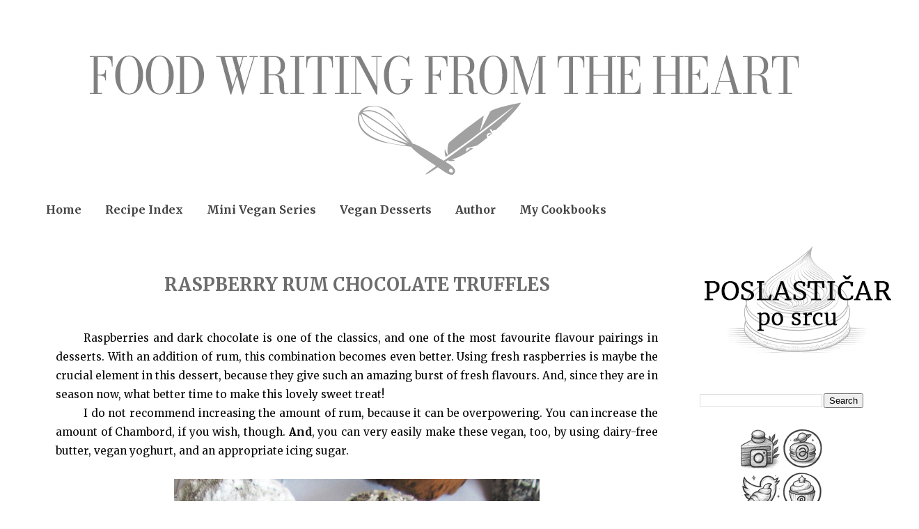

--- FILE ---
content_type: text/html; charset=UTF-8
request_url: https://www.tinavesic.com/2017/07/raspberry-rum-chocolate-truffles.html
body_size: 16691
content:
<!DOCTYPE html>
<html class='v2' dir='ltr' xmlns='http://www.w3.org/1999/xhtml' xmlns:b='http://www.google.com/2005/gml/b' xmlns:data='http://www.google.com/2005/gml/data' xmlns:expr='http://www.google.com/2005/gml/expr'>
<head>
<link href='https://www.blogger.com/static/v1/widgets/335934321-css_bundle_v2.css' rel='stylesheet' type='text/css'/>
<meta content='IE=EmulateIE7' http-equiv='X-UA-Compatible'/>
<meta content='width=1100' name='viewport'/>
<meta content='text/html; charset=UTF-8' http-equiv='Content-Type'/>
<meta content='blogger' name='generator'/>
<link href='https://www.tinavesic.com/favicon.ico' rel='icon' type='image/x-icon'/>
<link href='https://www.tinavesic.com/2017/07/raspberry-rum-chocolate-truffles.html' rel='canonical'/>
<link rel="alternate" type="application/atom+xml" title="Tina Vesić - Atom" href="https://www.tinavesic.com/feeds/posts/default" />
<link rel="alternate" type="application/rss+xml" title="Tina Vesić - RSS" href="https://www.tinavesic.com/feeds/posts/default?alt=rss" />
<link rel="service.post" type="application/atom+xml" title="Tina Vesić - Atom" href="https://www.blogger.com/feeds/6703534581203449408/posts/default" />

<link rel="alternate" type="application/atom+xml" title="Tina Vesić - Atom" href="https://www.tinavesic.com/feeds/4527332105925610369/comments/default" />
<!--Can't find substitution for tag [blog.ieCssRetrofitLinks]-->
<link href='https://blogger.googleusercontent.com/img/b/R29vZ2xl/AVvXsEjr6Qm934FmVO5E0kVSXUxptKCrbxyK2wvWta63TbigZOsHE7K8zBi8xsQ2xt0DSZhsyO_JGapJtkFk1z7CLqZjk6zdIZoS7Jmg0dQLmh8ME8kdtCNqZVcs2H3fyumbih6kGx2_sPnx2yA/s1600/raspberry+rum+vegan+chocolate+truffles+recipe+tinascookings.jpg' rel='image_src'/>
<meta content='https://www.tinavesic.com/2017/07/raspberry-rum-chocolate-truffles.html' property='og:url'/>
<meta content='RASPBERRY RUM CHOCOLATE TRUFFLES' property='og:title'/>
<meta content='Vegan cakes, cookies, and pastries by Tina Vesić. Over 800 tried-and-true recipes with step-by-step instructions for every baking level.' property='og:description'/>
<meta content='https://blogger.googleusercontent.com/img/b/R29vZ2xl/AVvXsEjr6Qm934FmVO5E0kVSXUxptKCrbxyK2wvWta63TbigZOsHE7K8zBi8xsQ2xt0DSZhsyO_JGapJtkFk1z7CLqZjk6zdIZoS7Jmg0dQLmh8ME8kdtCNqZVcs2H3fyumbih6kGx2_sPnx2yA/w1200-h630-p-k-no-nu/raspberry+rum+vegan+chocolate+truffles+recipe+tinascookings.jpg' property='og:image'/>
<meta content='Tina Vesić' name='title'/>
<meta content='Food writing from the heart; from my pen to your kitchen. A creative diary by self-taught pastry chef and food writer Tina Vesić. A collection of original recipes and food photography, with guidance and encouragement to find your own baking confidence.' name='description'/>
<meta content='cooking, baking, recipes, food, photography, cake, cookies, pie, chocolate, food blog, dessert, pastry development chef, mini vegan cakes, mini vegan cake, self-taught pastry chef, food writer, food writing, tinascookings, vegan, vegetarian, mini poslastice za svaki dan, posno, posni recepti, plant-based, dairy-free, egg-free, tinavesic, tina vesić, cookbook author, posne torte, tina vesic, poslastičar po srcu, mini cakes by tina, mini torte za svaki dan, poslasticarposrcu' name='keywords'/>
<meta content='Tina Vesić' name='author'/>
<meta content='Tina Vesić' name='owner'/>
<meta content='(c) 2010' name='copyright'/>
<title>Tina Vesić: RASPBERRY RUM CHOCOLATE TRUFFLES</title>
<style type='text/css'>@font-face{font-family:'Lora';font-style:normal;font-weight:400;font-display:swap;src:url(//fonts.gstatic.com/s/lora/v37/0QI6MX1D_JOuGQbT0gvTJPa787weuxJMkq18ndeYxZ2JTg.woff2)format('woff2');unicode-range:U+0460-052F,U+1C80-1C8A,U+20B4,U+2DE0-2DFF,U+A640-A69F,U+FE2E-FE2F;}@font-face{font-family:'Lora';font-style:normal;font-weight:400;font-display:swap;src:url(//fonts.gstatic.com/s/lora/v37/0QI6MX1D_JOuGQbT0gvTJPa787weuxJFkq18ndeYxZ2JTg.woff2)format('woff2');unicode-range:U+0301,U+0400-045F,U+0490-0491,U+04B0-04B1,U+2116;}@font-face{font-family:'Lora';font-style:normal;font-weight:400;font-display:swap;src:url(//fonts.gstatic.com/s/lora/v37/0QI6MX1D_JOuGQbT0gvTJPa787weuxI9kq18ndeYxZ2JTg.woff2)format('woff2');unicode-range:U+0302-0303,U+0305,U+0307-0308,U+0310,U+0312,U+0315,U+031A,U+0326-0327,U+032C,U+032F-0330,U+0332-0333,U+0338,U+033A,U+0346,U+034D,U+0391-03A1,U+03A3-03A9,U+03B1-03C9,U+03D1,U+03D5-03D6,U+03F0-03F1,U+03F4-03F5,U+2016-2017,U+2034-2038,U+203C,U+2040,U+2043,U+2047,U+2050,U+2057,U+205F,U+2070-2071,U+2074-208E,U+2090-209C,U+20D0-20DC,U+20E1,U+20E5-20EF,U+2100-2112,U+2114-2115,U+2117-2121,U+2123-214F,U+2190,U+2192,U+2194-21AE,U+21B0-21E5,U+21F1-21F2,U+21F4-2211,U+2213-2214,U+2216-22FF,U+2308-230B,U+2310,U+2319,U+231C-2321,U+2336-237A,U+237C,U+2395,U+239B-23B7,U+23D0,U+23DC-23E1,U+2474-2475,U+25AF,U+25B3,U+25B7,U+25BD,U+25C1,U+25CA,U+25CC,U+25FB,U+266D-266F,U+27C0-27FF,U+2900-2AFF,U+2B0E-2B11,U+2B30-2B4C,U+2BFE,U+3030,U+FF5B,U+FF5D,U+1D400-1D7FF,U+1EE00-1EEFF;}@font-face{font-family:'Lora';font-style:normal;font-weight:400;font-display:swap;src:url(//fonts.gstatic.com/s/lora/v37/0QI6MX1D_JOuGQbT0gvTJPa787weuxIvkq18ndeYxZ2JTg.woff2)format('woff2');unicode-range:U+0001-000C,U+000E-001F,U+007F-009F,U+20DD-20E0,U+20E2-20E4,U+2150-218F,U+2190,U+2192,U+2194-2199,U+21AF,U+21E6-21F0,U+21F3,U+2218-2219,U+2299,U+22C4-22C6,U+2300-243F,U+2440-244A,U+2460-24FF,U+25A0-27BF,U+2800-28FF,U+2921-2922,U+2981,U+29BF,U+29EB,U+2B00-2BFF,U+4DC0-4DFF,U+FFF9-FFFB,U+10140-1018E,U+10190-1019C,U+101A0,U+101D0-101FD,U+102E0-102FB,U+10E60-10E7E,U+1D2C0-1D2D3,U+1D2E0-1D37F,U+1F000-1F0FF,U+1F100-1F1AD,U+1F1E6-1F1FF,U+1F30D-1F30F,U+1F315,U+1F31C,U+1F31E,U+1F320-1F32C,U+1F336,U+1F378,U+1F37D,U+1F382,U+1F393-1F39F,U+1F3A7-1F3A8,U+1F3AC-1F3AF,U+1F3C2,U+1F3C4-1F3C6,U+1F3CA-1F3CE,U+1F3D4-1F3E0,U+1F3ED,U+1F3F1-1F3F3,U+1F3F5-1F3F7,U+1F408,U+1F415,U+1F41F,U+1F426,U+1F43F,U+1F441-1F442,U+1F444,U+1F446-1F449,U+1F44C-1F44E,U+1F453,U+1F46A,U+1F47D,U+1F4A3,U+1F4B0,U+1F4B3,U+1F4B9,U+1F4BB,U+1F4BF,U+1F4C8-1F4CB,U+1F4D6,U+1F4DA,U+1F4DF,U+1F4E3-1F4E6,U+1F4EA-1F4ED,U+1F4F7,U+1F4F9-1F4FB,U+1F4FD-1F4FE,U+1F503,U+1F507-1F50B,U+1F50D,U+1F512-1F513,U+1F53E-1F54A,U+1F54F-1F5FA,U+1F610,U+1F650-1F67F,U+1F687,U+1F68D,U+1F691,U+1F694,U+1F698,U+1F6AD,U+1F6B2,U+1F6B9-1F6BA,U+1F6BC,U+1F6C6-1F6CF,U+1F6D3-1F6D7,U+1F6E0-1F6EA,U+1F6F0-1F6F3,U+1F6F7-1F6FC,U+1F700-1F7FF,U+1F800-1F80B,U+1F810-1F847,U+1F850-1F859,U+1F860-1F887,U+1F890-1F8AD,U+1F8B0-1F8BB,U+1F8C0-1F8C1,U+1F900-1F90B,U+1F93B,U+1F946,U+1F984,U+1F996,U+1F9E9,U+1FA00-1FA6F,U+1FA70-1FA7C,U+1FA80-1FA89,U+1FA8F-1FAC6,U+1FACE-1FADC,U+1FADF-1FAE9,U+1FAF0-1FAF8,U+1FB00-1FBFF;}@font-face{font-family:'Lora';font-style:normal;font-weight:400;font-display:swap;src:url(//fonts.gstatic.com/s/lora/v37/0QI6MX1D_JOuGQbT0gvTJPa787weuxJOkq18ndeYxZ2JTg.woff2)format('woff2');unicode-range:U+0102-0103,U+0110-0111,U+0128-0129,U+0168-0169,U+01A0-01A1,U+01AF-01B0,U+0300-0301,U+0303-0304,U+0308-0309,U+0323,U+0329,U+1EA0-1EF9,U+20AB;}@font-face{font-family:'Lora';font-style:normal;font-weight:400;font-display:swap;src:url(//fonts.gstatic.com/s/lora/v37/0QI6MX1D_JOuGQbT0gvTJPa787weuxJPkq18ndeYxZ2JTg.woff2)format('woff2');unicode-range:U+0100-02BA,U+02BD-02C5,U+02C7-02CC,U+02CE-02D7,U+02DD-02FF,U+0304,U+0308,U+0329,U+1D00-1DBF,U+1E00-1E9F,U+1EF2-1EFF,U+2020,U+20A0-20AB,U+20AD-20C0,U+2113,U+2C60-2C7F,U+A720-A7FF;}@font-face{font-family:'Lora';font-style:normal;font-weight:400;font-display:swap;src:url(//fonts.gstatic.com/s/lora/v37/0QI6MX1D_JOuGQbT0gvTJPa787weuxJBkq18ndeYxZ0.woff2)format('woff2');unicode-range:U+0000-00FF,U+0131,U+0152-0153,U+02BB-02BC,U+02C6,U+02DA,U+02DC,U+0304,U+0308,U+0329,U+2000-206F,U+20AC,U+2122,U+2191,U+2193,U+2212,U+2215,U+FEFF,U+FFFD;}@font-face{font-family:'Merriweather';font-style:normal;font-weight:400;font-stretch:100%;font-display:swap;src:url(//fonts.gstatic.com/s/merriweather/v33/u-4e0qyriQwlOrhSvowK_l5UcA6zuSYEqOzpPe3HOZJ5eX1WtLaQwmYiSeqnJ-mXq1Gi3iE.woff2)format('woff2');unicode-range:U+0460-052F,U+1C80-1C8A,U+20B4,U+2DE0-2DFF,U+A640-A69F,U+FE2E-FE2F;}@font-face{font-family:'Merriweather';font-style:normal;font-weight:400;font-stretch:100%;font-display:swap;src:url(//fonts.gstatic.com/s/merriweather/v33/u-4e0qyriQwlOrhSvowK_l5UcA6zuSYEqOzpPe3HOZJ5eX1WtLaQwmYiSequJ-mXq1Gi3iE.woff2)format('woff2');unicode-range:U+0301,U+0400-045F,U+0490-0491,U+04B0-04B1,U+2116;}@font-face{font-family:'Merriweather';font-style:normal;font-weight:400;font-stretch:100%;font-display:swap;src:url(//fonts.gstatic.com/s/merriweather/v33/u-4e0qyriQwlOrhSvowK_l5UcA6zuSYEqOzpPe3HOZJ5eX1WtLaQwmYiSeqlJ-mXq1Gi3iE.woff2)format('woff2');unicode-range:U+0102-0103,U+0110-0111,U+0128-0129,U+0168-0169,U+01A0-01A1,U+01AF-01B0,U+0300-0301,U+0303-0304,U+0308-0309,U+0323,U+0329,U+1EA0-1EF9,U+20AB;}@font-face{font-family:'Merriweather';font-style:normal;font-weight:400;font-stretch:100%;font-display:swap;src:url(//fonts.gstatic.com/s/merriweather/v33/u-4e0qyriQwlOrhSvowK_l5UcA6zuSYEqOzpPe3HOZJ5eX1WtLaQwmYiSeqkJ-mXq1Gi3iE.woff2)format('woff2');unicode-range:U+0100-02BA,U+02BD-02C5,U+02C7-02CC,U+02CE-02D7,U+02DD-02FF,U+0304,U+0308,U+0329,U+1D00-1DBF,U+1E00-1E9F,U+1EF2-1EFF,U+2020,U+20A0-20AB,U+20AD-20C0,U+2113,U+2C60-2C7F,U+A720-A7FF;}@font-face{font-family:'Merriweather';font-style:normal;font-weight:400;font-stretch:100%;font-display:swap;src:url(//fonts.gstatic.com/s/merriweather/v33/u-4e0qyriQwlOrhSvowK_l5UcA6zuSYEqOzpPe3HOZJ5eX1WtLaQwmYiSeqqJ-mXq1Gi.woff2)format('woff2');unicode-range:U+0000-00FF,U+0131,U+0152-0153,U+02BB-02BC,U+02C6,U+02DA,U+02DC,U+0304,U+0308,U+0329,U+2000-206F,U+20AC,U+2122,U+2191,U+2193,U+2212,U+2215,U+FEFF,U+FFFD;}@font-face{font-family:'Merriweather';font-style:normal;font-weight:700;font-stretch:100%;font-display:swap;src:url(//fonts.gstatic.com/s/merriweather/v33/u-4e0qyriQwlOrhSvowK_l5UcA6zuSYEqOzpPe3HOZJ5eX1WtLaQwmYiSeqnJ-mXq1Gi3iE.woff2)format('woff2');unicode-range:U+0460-052F,U+1C80-1C8A,U+20B4,U+2DE0-2DFF,U+A640-A69F,U+FE2E-FE2F;}@font-face{font-family:'Merriweather';font-style:normal;font-weight:700;font-stretch:100%;font-display:swap;src:url(//fonts.gstatic.com/s/merriweather/v33/u-4e0qyriQwlOrhSvowK_l5UcA6zuSYEqOzpPe3HOZJ5eX1WtLaQwmYiSequJ-mXq1Gi3iE.woff2)format('woff2');unicode-range:U+0301,U+0400-045F,U+0490-0491,U+04B0-04B1,U+2116;}@font-face{font-family:'Merriweather';font-style:normal;font-weight:700;font-stretch:100%;font-display:swap;src:url(//fonts.gstatic.com/s/merriweather/v33/u-4e0qyriQwlOrhSvowK_l5UcA6zuSYEqOzpPe3HOZJ5eX1WtLaQwmYiSeqlJ-mXq1Gi3iE.woff2)format('woff2');unicode-range:U+0102-0103,U+0110-0111,U+0128-0129,U+0168-0169,U+01A0-01A1,U+01AF-01B0,U+0300-0301,U+0303-0304,U+0308-0309,U+0323,U+0329,U+1EA0-1EF9,U+20AB;}@font-face{font-family:'Merriweather';font-style:normal;font-weight:700;font-stretch:100%;font-display:swap;src:url(//fonts.gstatic.com/s/merriweather/v33/u-4e0qyriQwlOrhSvowK_l5UcA6zuSYEqOzpPe3HOZJ5eX1WtLaQwmYiSeqkJ-mXq1Gi3iE.woff2)format('woff2');unicode-range:U+0100-02BA,U+02BD-02C5,U+02C7-02CC,U+02CE-02D7,U+02DD-02FF,U+0304,U+0308,U+0329,U+1D00-1DBF,U+1E00-1E9F,U+1EF2-1EFF,U+2020,U+20A0-20AB,U+20AD-20C0,U+2113,U+2C60-2C7F,U+A720-A7FF;}@font-face{font-family:'Merriweather';font-style:normal;font-weight:700;font-stretch:100%;font-display:swap;src:url(//fonts.gstatic.com/s/merriweather/v33/u-4e0qyriQwlOrhSvowK_l5UcA6zuSYEqOzpPe3HOZJ5eX1WtLaQwmYiSeqqJ-mXq1Gi.woff2)format('woff2');unicode-range:U+0000-00FF,U+0131,U+0152-0153,U+02BB-02BC,U+02C6,U+02DA,U+02DC,U+0304,U+0308,U+0329,U+2000-206F,U+20AC,U+2122,U+2191,U+2193,U+2212,U+2215,U+FEFF,U+FFFD;}</style>
<style id='page-skin-1' type='text/css'><!--
/*
-----------------------------------------------
Blogger Template Style
Name:     Simple
Designer: Josh Peterson
URL:      www.noaesthetic.com
----------------------------------------------- */
/* Variable definitions
====================
<Variable name="keycolor" description="Main Color" type="color" default="#66bbdd"/>
<Group description="Page Text" selector=".content-inner">
<Variable name="body.font" description="Font" type="font"
default="normal normal 12px Arial, Tahoma, Helvetica, FreeSans, sans-serif"/>
<Variable name="body.text.color" description="Text Color" type="color" default="#222222"/>
</Group>
<Group description="Backgrounds" selector=".body-fauxcolumns-outer">
<Variable name="body.background.color" description="Outer Background" type="color" default="#66bbdd"/>
<Variable name="content.background.color" description="Main Background" type="color" default="#ffffff"/>
<Variable name="header.background.color" description="Header Background" type="color" default="transparent"/>
</Group>
<Group description="Links" selector=".main-outer">
<Variable name="link.color" description="Link Color" type="color" default="#2288bb"/>
<Variable name="link.visited.color" description="Visited Color" type="color" default="#888888"/>
<Variable name="link.hover.color" description="Hover Color" type="color" default="#33aaff"/>
</Group>
<Group description="Blog Title" selector=".header">
<Variable name="header.font" description="Font" type="font"
default="normal normal 60px Arial, Tahoma, Helvetica, FreeSans, sans-serif"/>
<Variable name="header.text.color" description="Title Color" type="color" default="#3399bb" />
<Variable name="description.text.color" description="Description Color" type="color"
default="#777777" />
</Group>
<Group description="Tabs Text" selector=".tabs-outer .PageList">
<Variable name="tabs.font" description="Font" type="font"
default="normal normal 14px Arial, Tahoma, Helvetica, FreeSans, sans-serif"/>
<Variable name="tabs.text.color" description="Text Color" type="color" default="#999999"/>
<Variable name="tabs.selected.text.color" description="Selected Color" type="color" default="#000000"/>
</Group>
<Group description="Tabs Background" selector=".tabs-outer .PageList">
<Variable name="tabs.background.color" description="Background Color" type="color" default="#f5f5f5"/>
<Variable name="tabs.selected.background.color" description="Selected Color" type="color" default="#eeeeee"/>
</Group>
<Group description="Post Title" selector=".post">
<Variable name="post.title.font" description="Font" type="font"
default="normal normal 22px Arial, Tahoma, Helvetica, FreeSans, sans-serif"/>
</Group>
<Group description="Date Header" selector=".date-header">
<Variable name="date.header.color" description="Text Color" type="color"
default="#0a0a0a"/>
<Variable name="date.header.background.color" description="Background Color" type="color"
default="transparent"/>
</Group>
<Group description="Post Footer" selector=".post-footer">
<Variable name="post.footer.text.color" description="Text Color" type="color" default="#666666"/>
<Variable name="post.footer.background.color" description="Background Color" type="color"
default="#f9f9f9"/>
<Variable name="post.footer.border.color" description="Shadow Color" type="color" default="#eeeeee"/>
</Group>
<Group description="Gadgets" selector=".sidebar .widget">
<Variable name="widget.title.font" description="Title Font" type="font"
default="normal bold 11px Arial, Tahoma, Helvetica, FreeSans, sans-serif"/>
<Variable name="widget.title.text.color" description="Title Color" type="color" default="#000000"/>
<Variable name="widget.alternate.text.color" description="Alternate Color" type="color" default="#999999"/>
</Group>
<Group description="Images" selector=".main-inner">
<Variable name="image.background.color" description="Background Color" type="color" default="#ffffff"/>
<Variable name="image.border.color" description="Border Color" type="color" default="#eeeeee"/>
<Variable name="image.text.color" description="Caption Text Color" type="color" default="#0a0a0a"/>
</Group>
<Group description="Accents" selector=".content-inner">
<Variable name="body.rule.color" description="Separator Line Color" type="color" default="#eeeeee"/>
<Variable name="tabs.border.color" description="Tabs Border Color" type="color" default="rgba(0, 0, 0, 0)"/>
</Group>
<Variable name="body.background" description="Body Background" type="background"
color="#ffffff" default="$(color) none repeat scroll top left"/>
<Variable name="body.background.override" description="Body Background Override" type="string" default=""/>
<Variable name="body.background.gradient.cap" description="Body Gradient Cap" type="url"
default="url(http://www.blogblog.com/1kt/simple/gradients_light.png)"/>
<Variable name="body.background.gradient.tile" description="Body Gradient Tile" type="url"
default="url(http://www.blogblog.com/1kt/simple/body_gradient_tile_light.png)"/>
<Variable name="content.background.color.selector" description="Content Background Color Selector" type="string" default=".content-inner"/>
<Variable name="content.padding" description="Content Padding" type="length" default="10px"/>
<Variable name="content.padding.horizontal" description="Content Horizontal Padding" type="length" default="10px"/>
<Variable name="content.shadow.spread" description="Content Shadow Spread" type="length" default="40px"/>
<Variable name="content.shadow.spread.webkit" description="Content Shadow Spread (WebKit)" type="length" default="5px"/>
<Variable name="content.shadow.spread.ie" description="Content Shadow Spread (IE)" type="length" default="10px"/>
<Variable name="main.border.width" description="Main Border Width" type="length" default="0"/>
<Variable name="header.background.gradient" description="Header Gradient" type="url" default="none"/>
<Variable name="header.shadow.offset.left" description="Header Shadow Offset Left" type="length" default="-1px"/>
<Variable name="header.shadow.offset.top" description="Header Shadow Offset Top" type="length" default="-1px"/>
<Variable name="header.shadow.spread" description="Header Shadow Spread" type="length" default="1px"/>
<Variable name="header.padding" description="Header Padding" type="length" default="30px"/>
<Variable name="header.border.size" description="Header Border Size" type="length" default="1px"/>
<Variable name="header.bottom.border.size" description="Header Bottom Border Size" type="length" default="1px"/>
<Variable name="header.border.horizontalsize" description="Header Horizontal Border Size" type="length" default="0"/>
<Variable name="description.text.size" description="Description Text Size" type="string" default="140%"/>
<Variable name="tabs.margin.top" description="Tabs Margin Top" type="length" default="0" />
<Variable name="tabs.margin.side" description="Tabs Side Margin" type="length" default="30px" />
<Variable name="tabs.background.gradient" description="Tabs Background Gradient" type="url"
default="url(http://www.blogblog.com/1kt/simple/gradients_light.png)"/>
<Variable name="tabs.border.width" description="Tabs Border Width" type="length" default="1px"/>
<Variable name="tabs.bevel.border.width" description="Tabs Bevel Border Width" type="length" default="1px"/>
<Variable name="date.header.padding" description="Date Header Padding" type="string" default="inherit"/>
<Variable name="date.header.letterspacing" description="Date Header Letter Spacing" type="string" default="inherit"/>
<Variable name="post.margin.bottom" description="Post Bottom Margin" type="length" default="25px"/>
<Variable name="image.border.small.size" description="Image Border Small Size" type="length" default="2px"/>
<Variable name="image.border.large.size" description="Image Border Large Size" type="length" default="5px"/>
<Variable name="page.width.selector" description="Page Width Selector" type="string" default=".region-inner"/>
<Variable name="page.width" description="Page Width" type="string" default="auto"/>
<Variable name="main.section.margin" description="Main Section Margin" type="length" default="15px"/>
<Variable name="main.padding" description="Main Padding" type="length" default="15px"/>
<Variable name="main.padding.top" description="Main Padding Top" type="length" default="30px"/>
<Variable name="main.padding.bottom" description="Main Padding Bottom" type="length" default="30px"/>
<Variable name="paging.background"
color="#ffffff"
description="Background of blog paging area" type="background"
default="transparent none no-repeat scroll top center"/>
<Variable name="footer.bevel" description="Bevel border length of footer" type="length" default="0"/>
<Variable name="startSide" description="Side where text starts in blog language" type="automatic" default="left"/>
<Variable name="endSide" description="Side where text ends in blog language" type="automatic" default="right"/>
*/
/* Content
----------------------------------------------- */
body {
font: normal normal 14px Merriweather;
color: #0a0a0a;
background: #ffffff none no-repeat scroll center center;
padding: 0 40px 40px 40px;
}
body.mobile {
padding: 0 5px 5px;
}
html body .region-inner {
min-width: 0;
max-width: 100%;
width: auto;
}
a:link {
text-decoration:none;
color: #6d6d6d;
}
a:visited {
text-decoration:none;
color: #787878;
}
a:hover {
text-decoration:underline;
color: #808080;
}
.body-fauxcolumn-outer .fauxcolumn-inner {
background: transparent none repeat scroll top left;
_background-image: none;
}
.body-fauxcolumn-outer .cap-top {
position: absolute;
z-index: 1;
height: 400px;
width: 100%;
background: #ffffff none no-repeat scroll center center;
}
.body-fauxcolumn-outer .cap-top .cap-left {
width: 100%;
background: transparent none repeat-x scroll top left;
_background-image: none;
}
.content-outer {
-moz-box-shadow: 0 0 40px rgba(0, 0, 0, 0);
-webkit-box-shadow: 0 0 5px rgba(0, 0, 0, 0);
-goog-ms-box-shadow: 0 0 10px #333333;
box-shadow: 0 0 40px rgba(0, 0, 0, 0);
margin-bottom: 1px;
}
.content-inner {
padding: 10px 10px;
}
.content-inner {
background-color: #ffffff;
}
/* Header
----------------------------------------------- */
.header-outer {
background: transparent none repeat-x scroll 0 -400px;
_background-image: none;
}
.Header h1 {
font: normal normal 60px Lora;
color: #868686;
text-shadow: -1px -1px 1px rgba(0, 0, 0, .2);
}
.Header h1 a {
color: #868686;
}
.Header .description {
font-size: 140%;
color: #868686;
}
.header-inner .Header .titlewrapper {
padding: 22px 30px;
}
.header-inner .Header .descriptionwrapper {
padding: 0 30px;
}
/* Tabs
----------------------------------------------- */
.tabs-inner .section:first-child {
border-top: 1px solid rgba(0, 0, 0, 0);
}
.tabs-inner .section:first-child ul {
margin-top: -1px;
border-top: 1px solid rgba(0, 0, 0, 0);
border-left: 0 solid rgba(0, 0, 0, 0);
border-right: 0 solid rgba(0, 0, 0, 0);
}
.tabs-inner .widget ul {
background: transparent url(//www.blogblog.com/1kt/simple/gradients_light.png) repeat-x scroll 0 -800px;
_background-image: none;
border-bottom: 1px solid rgba(0, 0, 0, 0);
margin-top: 0;
margin-left: -30px;
margin-right: -30px;
}
.tabs-inner .widget li a {
display: inline-block;
padding: .6em 1em;
font: normal bold 16px Merriweather;
color: #444444;
border-left: 1px solid #ffffff;
border-right: 1px solid rgba(0, 0, 0, 0);
}
.tabs-inner .widget li:first-child a {
border-left: none;
}
.tabs-inner .widget li.selected a, .tabs-inner .widget li a:hover {
color: #2a2a2a;
background-color: rgba(0, 0, 0, 0);
text-decoration: none;
}
/* Columns
----------------------------------------------- */
.main-outer {
border-top: 0 solid rgba(0, 0, 0, 0);
}
.fauxcolumn-left-outer .fauxcolumn-inner {
border-right: 1px solid rgba(0, 0, 0, 0);
}
.fauxcolumn-right-outer .fauxcolumn-inner {
border-left: 1px solid rgba(0, 0, 0, 0);
}
/* Headings
----------------------------------------------- */
h2 {
margin: 0 0 1em 0;
font: normal bold 16px Merriweather;
color: #868686;
text-transform: uppercase;
}
/* Widgets
----------------------------------------------- */
.widget .zippy {
color: #868686;
text-shadow: 2px 2px 1px rgba(0, 0, 0, .1);
}
.widget .popular-posts ul {
list-style: none;
}
/* Posts
----------------------------------------------- */
.date-header span {
background-color: transparent;
color: rgba(0, 0, 0, 0);
padding: inherit;
letter-spacing: inherit
}
.main-inner {
padding-top: 30px;
padding-bottom: 30px;
}
.main-inner .column-center-inner {
padding: 0 15px;
}
.main-inner .column-center-inner .section {
margin: 0 15px;
}
.recipe-eng {
background: #fbfbfb;
margin:15px;
padding-top:20px;
padding-left:8px;
padding-bottom:3px;
padding-right:8px;
border:2px ##F2F2F2;
border-width:1px;
font-size:99%;
line-height:1.2em;
color: #434343;
text-align: justify;
text-indent: 30pt;
}
.post {
margin: 0 0 25px 0;
}
h3.post-title, .comments h4 {
font: normal bold 26px Merriweather;
margin: .75em 0 0;
}
.post-body {
font-size: 110%;
line-height: 1.4;
position: relative;
}
.post-body img, .post-body .tr-caption-container, .Profile img, .Image img,
.BlogList .item-thumbnail img {
padding: 2px;
background: #ffffff;
border: 1px solid rgba(0, 0, 0, 0);
-moz-box-shadow: 1px 1px 5px rgba(0, 0, 0, .1);
-webkit-box-shadow: 1px 1px 5px rgba(0, 0, 0, .1);
box-shadow: 1px 1px 5px rgba(0, 0, 0, .1);
}
#social-icons img {
-moz-box-shadow: 0px 0px 0px rgba(0, 0, 0, 0) !important;
-webkit-box-shadow: 0px 0px 0px rgba(0, 0, 0, 0) !important;
box-shadow: 0px 0px 0px rgba(0, 0, 0, 0) !important;
border: none !important;
}
.post-body img, .post-body .tr-caption-container {
padding: 5px;
}
.post-body .tr-caption-container {
color: #ffffff;
}
.post-body .tr-caption-container img {
padding: 0;
background: transparent;
border: none;
-moz-box-shadow: 0 0 0 rgba(0, 0, 0, .1);
-webkit-box-shadow: 0 0 0 rgba(0, 0, 0, .1);
box-shadow: 0 0 0 rgba(0, 0, 0, .1);
}
.post-header {
margin: 0 0 1.5em;
line-height: 1.6;
font-size: 90%;
}
.post-footer {
margin: 20px -2px 0;
padding: 5px 10px;
color: #444444;
background-color: transparent;
border-bottom: 1px solid #f2f2f2;
line-height: 1.6;
font-size: 90%;
}
#comments .comment-author {
padding-top: 1.5em;
border-top: 1px solid rgba(0, 0, 0, 0);
background-position: 0 1.5em;
}
#comments .comment-author:first-child {
padding-top: 0;
border-top: none;
}
.avatar-image-container {
margin: .2em 0 0;
}
#comments .avatar-image-container img {
border: 1px solid rgba(0, 0, 0, 0);
}
/* Accents
---------------------------------------------- */
.section-columns td.columns-cell {
border-left: 1px solid rgba(0, 0, 0, 0);
}
.blog-pager {
background: transparent none no-repeat scroll top center;
}
.blog-pager-older-link, .home-link,
.blog-pager-newer-link {
background-color: #ffffff;
padding: 5px;
}
.footer-outer {
border-top: 0 dashed #bbbbbb;
}
/* CustomRuleIkonice */
.post-body .tr-caption-container, .Profile img, .Image img, .BlogList .item-thumbnail img {
padding: 0 !important;
border: none !important;
background: none !important;
-moz-box-shadow: 0px 0px 0px transparent !important;
-webkit-box-shadow: 0px 0px 0px transparent !important;
box-shadow: 0px 0px 0px transparent !important;
}
}.Header h1, .post-body, .date-header span, h3.post-title, h3.entry-title, .post-footer, .blog-pager a, .sidebar h2 {
font-family: 'Nobile';
}
/* Post text */
.post-body {
line-height: 27px;
}
h2.date-header {margin: 0.3em 0 1em 0;}
h3.post-title.entry-title {
text-align: center;
margin: 0.3em 0 1.8em 0;
}
div.post-footer {margin-bottom: 70px;}
.post-share-buttons {display: none;}.post-body img, .post-body .tr-caption-container, .Profile img, .Image img, .BlogList .item-thumbnail img {
background: none;
border: none;
box-shadow: none;
-moz-box-shadow: none;
-webkit-box-shadow: none;
padding: 0;
}
.mobile .post-body img, .post-body .tr-caption-container, .Profile img, .Image img, .BlogList .item-thumbnail img {
background: none;
border: none;
box-shadow: none;
-moz-box-shadow: none;
-webkit-box-shadow: none;
padding: 0;
}
.signature-img {
position: relative;
display: inline-block;
margin-left: -10px;   /* move left to overlap text */
margin-top: -10px;    /* move up into the text area */
transform: rotate(-3deg); /* cute little angle */
z-index: 5;           /* keeps it above the text */
}
--></style>
<style id='template-skin-1' type='text/css'><!--
body {
min-width: 1240px;
}
.content-outer, .content-fauxcolumn-outer, .region-inner {
min-width: 1240px;
max-width: 1240px;
_width: 1240px;
}
.main-inner .columns {
padding-left: 0px;
padding-right: 295px;
}
.main-inner .fauxcolumn-center-outer {
left: 0px;
right: 295px;
/* IE6 does not respect left and right together */
_width: expression(this.parentNode.offsetWidth -
parseInt("0px") -
parseInt("295px") + 'px');
}
.main-inner .fauxcolumn-left-outer {
width: 0px;
}
.main-inner .fauxcolumn-right-outer {
width: 295px;
}
.main-inner .column-left-outer {
width: 0px;
right: 100%;
margin-left: -0px;
}
.main-inner .column-right-outer {
width: 295px;
margin-right: -295px;
}
#layout {
min-width: 0;
}
#layout .content-outer {
min-width: 0;
width: 800px;
}
#layout .region-inner {
min-width: 0;
width: auto;
}
--></style>
<meta content='4b277609e0d36e61c85add109d4a184e' name='p:domain_verify'/>
<link href='https://www.blogger.com/dyn-css/authorization.css?targetBlogID=6703534581203449408&amp;zx=894606b2-7537-4c01-a1b6-f9c61994ed81' media='none' onload='if(media!=&#39;all&#39;)media=&#39;all&#39;' rel='stylesheet'/><noscript><link href='https://www.blogger.com/dyn-css/authorization.css?targetBlogID=6703534581203449408&amp;zx=894606b2-7537-4c01-a1b6-f9c61994ed81' rel='stylesheet'/></noscript>
<meta name='google-adsense-platform-account' content='ca-host-pub-1556223355139109'/>
<meta name='google-adsense-platform-domain' content='blogspot.com'/>

<link rel="stylesheet" href="https://fonts.googleapis.com/css2?display=swap&family=IBM+Plex+Serif"></head>
<body class='loading'>
<div class='navbar no-items section' id='navbar'>
</div>
<div class='body-fauxcolumns'>
<div class='fauxcolumn-outer body-fauxcolumn-outer'>
<div class='cap-top'>
<div class='cap-left'></div>
<div class='cap-right'></div>
</div>
<div class='fauxborder-left'>
<div class='fauxborder-right'></div>
<div class='fauxcolumn-inner'>
</div>
</div>
<div class='cap-bottom'>
<div class='cap-left'></div>
<div class='cap-right'></div>
</div>
</div>
</div>
<div class='content'>
<div class='content-fauxcolumns'>
<div class='fauxcolumn-outer content-fauxcolumn-outer'>
<div class='cap-top'>
<div class='cap-left'></div>
<div class='cap-right'></div>
</div>
<div class='fauxborder-left'>
<div class='fauxborder-right'></div>
<div class='fauxcolumn-inner'>
</div>
</div>
<div class='cap-bottom'>
<div class='cap-left'></div>
<div class='cap-right'></div>
</div>
</div>
</div>
<div class='content-outer'>
<div class='content-cap-top cap-top'>
<div class='cap-left'></div>
<div class='cap-right'></div>
</div>
<div class='fauxborder-left content-fauxborder-left'>
<div class='fauxborder-right content-fauxborder-right'></div>
<div class='content-inner'>
<header>
<div class='header-outer'>
<div class='header-cap-top cap-top'>
<div class='cap-left'></div>
<div class='cap-right'></div>
</div>
<div class='fauxborder-left header-fauxborder-left'>
<div class='fauxborder-right header-fauxborder-right'></div>
<div class='region-inner header-inner'>
<div class='header section' id='header'><div class='widget Header' data-version='1' id='Header1'>
<div id='header-inner'>
<a href='https://www.tinavesic.com/' style='display: block'>
<img alt='Tina Vesić' height='240px; ' id='Header1_headerimg' src='https://blogger.googleusercontent.com/img/b/R29vZ2xl/AVvXsEj7P55q4nronVVpk6VGMRzAZCQsy36oH6S3hJG1Vde8HEnMTRvMnjTKmufcwIInENwR8xiVdAsnk8N0qCYci2FvZLBWfWInDIhfQixJyQAmNQO0QRDmB9_o-ACoQsD15B9Nm2v1oJ8CpTGlqZnorV6j2FVWngVEtY9kueoGPVweY5F6w-XHPElAIrCgxGc/s1180/pastry%20development%20food%20writer%20chef%20tina%20vesic%20food%20writing%20from%20the%20heart.jpg' style='display: block' width='1180px; '/>
</a>
</div>
</div></div>
</div>
</div>
<div class='header-cap-bottom cap-bottom'>
<div class='cap-left'></div>
<div class='cap-right'></div>
</div>
</div>
</header>
<div class='tabs-outer'>
<div class='tabs-cap-top cap-top'>
<div class='cap-left'></div>
<div class='cap-right'></div>
</div>
<div class='fauxborder-left tabs-fauxborder-left'>
<div class='fauxborder-right tabs-fauxborder-right'></div>
<div class='region-inner tabs-inner'>
<div class='tabs section' id='crosscol'><div class='widget PageList' data-version='1' id='PageList1'>
<div class='widget-content'>
<ul>
<li>
<a href='https://www.tinavesic.com/'>Home</a>
</li>
<li>
<a href='http://tinascookings.blogspot.com/p/recipe-index.html'>Recipe Index</a>
</li>
<li>
<a href='https://www.tinavesic.com/search?q=mini+vegan&max-results=20&by-date=true'>Mini Vegan Series</a>
</li>
<li>
<a href='https://www.tinavesic.com/search/label/vegan'>Vegan Desserts</a>
</li>
<li>
<a href='https://www.tinavesic.com/p/about-me.html'>Author</a>
</li>
<li>
<a href='https://www.tinavesic.com/p/my-cookbooks.html'>My Cookbooks</a>
</li>
</ul>
<div class='clear'></div>
</div>
</div></div>
<div class='tabs no-items section' id='crosscol-overflow'></div>
</div>
</div>
<div class='tabs-cap-bottom cap-bottom'>
<div class='cap-left'></div>
<div class='cap-right'></div>
</div>
</div>
<div class='main-outer'>
<div class='main-cap-top cap-top'>
<div class='cap-left'></div>
<div class='cap-right'></div>
</div>
<div class='fauxborder-left main-fauxborder-left'>
<div class='fauxborder-right main-fauxborder-right'></div>
<div class='region-inner main-inner'>
<div class='columns fauxcolumns'>
<div class='fauxcolumn-outer fauxcolumn-center-outer'>
<div class='cap-top'>
<div class='cap-left'></div>
<div class='cap-right'></div>
</div>
<div class='fauxborder-left'>
<div class='fauxborder-right'></div>
<div class='fauxcolumn-inner'>
</div>
</div>
<div class='cap-bottom'>
<div class='cap-left'></div>
<div class='cap-right'></div>
</div>
</div>
<div class='fauxcolumn-outer fauxcolumn-left-outer'>
<div class='cap-top'>
<div class='cap-left'></div>
<div class='cap-right'></div>
</div>
<div class='fauxborder-left'>
<div class='fauxborder-right'></div>
<div class='fauxcolumn-inner'>
</div>
</div>
<div class='cap-bottom'>
<div class='cap-left'></div>
<div class='cap-right'></div>
</div>
</div>
<div class='fauxcolumn-outer fauxcolumn-right-outer'>
<div class='cap-top'>
<div class='cap-left'></div>
<div class='cap-right'></div>
</div>
<div class='fauxborder-left'>
<div class='fauxborder-right'></div>
<div class='fauxcolumn-inner'>
</div>
</div>
<div class='cap-bottom'>
<div class='cap-left'></div>
<div class='cap-right'></div>
</div>
</div>
<!-- corrects IE6 width calculation -->
<div class='columns-inner'>
<div class='column-center-outer'>
<div class='column-center-inner'>
<div class='main section' id='main'><div class='widget Blog' data-version='1' id='Blog1'>
<div class='blog-posts hfeed'>

          <div class="date-outer">
        
<h2 class='date-header'><span>Friday, July 14, 2017</span></h2>

          <div class="date-posts">
        
<div class='post-outer'>
<div class='post hentry'>
<a name='4527332105925610369'></a>
<h3 class='post-title entry-title'>
<a href='https://www.tinavesic.com/2017/07/raspberry-rum-chocolate-truffles.html'>RASPBERRY RUM CHOCOLATE TRUFFLES</a>
</h3>
<div class='post-header'>
<div class='post-header-line-1'></div>
</div>
<div class='post-body entry-content'>
<div style="text-align: justify; text-indent: 30pt;">Raspberries and dark chocolate is one of the classics, and one of the most favourite flavour pairings in desserts. With an addition of rum, this combination becomes even better. Using fresh raspberries is maybe the crucial element in this dessert, because they give such an amazing burst of fresh flavours. And, since they are in season now, what better time to make this lovely sweet treat!</div><div style="text-align: justify; text-indent: 30pt;">I do not recommend increasing the amount of rum, because it can be overpowering. You can increase the amount of Chambord, if you wish, though. <b>And</b>, you can very easily make these vegan, too, by using dairy-free butter, vegan yoghurt, and an appropriate icing sugar.</div><br />
<div class="separator" style="clear: both; text-align: center;"><img border="0" data-original-height="700" data-original-width="525" src="https://blogger.googleusercontent.com/img/b/R29vZ2xl/AVvXsEjr6Qm934FmVO5E0kVSXUxptKCrbxyK2wvWta63TbigZOsHE7K8zBi8xsQ2xt0DSZhsyO_JGapJtkFk1z7CLqZjk6zdIZoS7Jmg0dQLmh8ME8kdtCNqZVcs2H3fyumbih6kGx2_sPnx2yA/s1600/raspberry+rum+vegan+chocolate+truffles+recipe+tinascookings.jpg" /></div><br />
<i>Ingredients</i><br />
<b>For the brownies</b><br />
100 grams dark chocolate<br />
120 grams unsalted butter<br />
200 grams granulated sugar<br />
1 teaspoon vanilla<br />
1 teaspoon dark rum<br />
5 tablespoons plain yoghurt <br />
150 grams plain flour<br />
30 grams unsweetened cocoa powder<br />
1 teaspoon baking soda<br />
<b>For the raspberry rum chocolate sauce</b><br />
120 ml fresh raspberry purée<br />
2 tablespoons cold water<br />
100 grams granulated sugar<br />
30 grams unsweetened cocoa powder<br />
1 teaspoon dark rum<br />
<b>To make the truffles</b><br />
50 grams miniature chocolate chips, chopped finely<br />
1 tablespoon freeze-dried raspberry powder<br />
1 tablespoon Chambord liqueur<br />
<br />
<div class="separator" style="clear: both; text-align: center;"><img border="0" data-original-height="700" data-original-width="525" src="https://blogger.googleusercontent.com/img/b/R29vZ2xl/AVvXsEjmuTlujHftqFqddJJZvzV-QN2DpXPn5QcaImoFx93zzzRo1rXnjbqBnG2ElR3j4DK1PS_sSVs6iU0Yziq74TEeSGd9bdaOVHlPztI1tyYZpCZBQWtB68a9cSafBX7cW_sSM3QQmW4b5Bg/s1600/raspberry+rum+vegan+chocolate+truffle+recipe+tinascookings.jpg" /></div><br />
<div style="text-align: justify; text-indent: 30pt;">Start by cooking the syrup, because it needs a bit of time to cool down sufficiently.  Place the sugar into a heavy-bottomed saucepan. Sift the cocoa powder to get rid of all the little lumps, then add it to the sugar and mix really well. Pour in the water, and the fruit puree, and mix it to combine. Place the saucepan over medium high heat and let it come to a boil without stirring.</div><div style="text-align: justify; text-indent: 30pt;">Once it starts to boil, start the timer, and start whisking the sauce. You need to whisk because it can easily burn. Continue cooking and whisking for about 3 minutes, on medium heat, or until the sauce thickens. Remove it from the heat, add the rum, and stir well. It will still be runny when it's piping hot, so do not overcook it. Set the syrup aside and let it cool down to room temperature.</div><div style="text-align: justify; text-indent: 30pt;">To make the brownies, start by melting together the butter and dark chocolate, over medium high heat, until smooth and combined. Remove it from the heat, and add in the sugar, vanilla, and rum. Mix well, and set it aside briefly. Sift together the flour, cocoa powder, and the baking soda, into a large bowl.</div><br />
<div class="separator" style="clear: both; text-align: center;"><img border="0" data-original-height="700" data-original-width="525" src="https://blogger.googleusercontent.com/img/b/R29vZ2xl/AVvXsEhovWMTTI7q_TKHgQ11bjCvo1UnyqgXuXNp7BCr0S1NUWyCNk9_FD1zFl5XqsQ9r-2hHPyaaeuyxN0KHiRZCOngUiH1tUyRrQu_ObcjgxczhmSH2aKPYiWPViIokYSoIdC8jqDUbUegGUs/s1600/raspberry+rum+vegan+chocolate+truffle+slice+tinascookings.jpg" /></div><br />
<div style="text-align: justify; text-indent: 30pt;">Pour over the chocolate batter, and mix it gently, then add the yoghurt, and mix to combine. The batter will be thick. Line a small square pan (20x20 cm), add in the batter, level it as much as possible, then bake, in a preheated oven, at 180&#176;C (350&#176;F), for about 20 minutes. Check them with a toothpick to make sure they do not overbake. Once done, remove them from the heat, and then from the pan, and let them cool down to room temperature.</div><div style="text-align: justify; text-indent: 30pt;">When the brownies are at room temperature, place them into a large bowl, and crumble them up using a fork. Add in the freeze-dried raspberry powder, liqueur, and the syrup you made earlier. Start mixing the batter by hand, by using a wooden spoon or a very sturdy spatula, then add the miniature chocolate chips, and mix everything well. If you wish, you can use a stand mixer for this, as well. Place the mixture in the refrigerator for at least 30 minutes, so it can firm up. Once it is ready, make the truffles by using a small scoop, and roll them into your desired topping. If the batter becomes too sticky, return it briefly to the refrigerator. Yields 25 truffles. <span style="color: white;">&#169; TINA VESIĆ</span></div><u>Baker's note</u>: I chose a mixture of unsweetened cocoa powder, icing sugar, and desiccated coconut, but you can choose anything you like, that pairs well with raspberries.
<div style='clear: both;'></div>
</div>
<div class='post-footer'>
<div class='post-footer-line post-footer-line-1'><span class='post-author vcard'>
By
<span class='fn'>Tina Vesić</span>
</span>
<div class='post-share-buttons'>
<a class='goog-inline-block share-button sb-email' href='&target=email' target='_blank' title='Email This'><span class='share-button-link-text'>Email This</span></a><a class='goog-inline-block share-button sb-blog' href='&target=blog' onclick='window.open(this.href, "_blank", "height=270,width=475"); return false;' target='_blank' title='BlogThis!'><span class='share-button-link-text'>BlogThis!</span></a><a class='goog-inline-block share-button sb-twitter' href='&target=twitter' target='_blank' title='Share to X'><span class='share-button-link-text'>Share to X</span></a><a class='goog-inline-block share-button sb-facebook' href='&target=facebook' onclick='window.open(this.href, "_blank", "height=430,width=640"); return false;' target='_blank' title='Share to Facebook'><span class='share-button-link-text'>Share to Facebook</span></a><a class='goog-inline-block share-button sb-pinterest' href='&target=pinterest' target='_blank' title='Share to Pinterest'><span class='share-button-link-text'>Share to Pinterest</span></a>
</div>
</div>
<div class='post-footer-line post-footer-line-2'><span class='post-comment-link'>
</span>
<span class='post-icons'>
<span class='item-control blog-admin pid-1826946537'>
<a href='https://www.blogger.com/post-edit.g?blogID=6703534581203449408&postID=4527332105925610369&from=pencil' title='Edit Post'>
<img alt='' class='icon-action' height='18' src='https://resources.blogblog.com/img/icon18_edit_allbkg.gif' width='18'/>
</a>
</span>
</span>
</div>
<div class='post-footer-line post-footer-line-3'></div>
</div>
</div>
<div class='comments' id='comments'>
<a name='comments'></a>
</div>
</div>

        </div></div>
      
</div>
<div class='blog-pager' id='blog-pager'>
<span id='blog-pager-newer-link'>
<a class='blog-pager-newer-link' href='https://www.tinavesic.com/2017/07/chocolate-cinnamon-rolls.html' id='Blog1_blog-pager-newer-link' title='Newer Post'>Newer Post</a>
</span>
<span id='blog-pager-older-link'>
<a class='blog-pager-older-link' href='https://www.tinavesic.com/2017/07/beer-bars.html' id='Blog1_blog-pager-older-link' title='Older Post'>Older Post</a>
</span>
<a class='home-link' href='https://www.tinavesic.com/'>Home</a>
</div>
<div class='clear'></div>
<div class='post-feeds'>
</div>
</div></div>
</div>
</div>
<div class='column-left-outer'>
<div class='column-left-inner'>
<aside>
</aside>
</div>
</div>
<div class='column-right-outer'>
<div class='column-right-inner'>
<aside>
<div class='sidebar section' id='sidebar-right-1'><div class='widget HTML' data-version='1' id='HTML2'>
<div class='widget-content'>
<a href="https://www.poslasticar.com/"><div class="separator" style="clear: both; text-align: center;"><img alt="Tina Vesić, Poslastičar po srcu." border="0" data-original-height="160" data-original-width="280" src="https://blogger.googleusercontent.com/img/b/R29vZ2xl/AVvXsEgBdF9ZOv5Cdh9HUvppqUxwZBZj50vVVAYXtkAbgiMLpi8Get_vFkF8uMmnukjsrNpDPlUwnJarTTca8lTw6WI3bhrzVYqLHVaUTZXWQOsovdxyHFESsAGU2iS0B0AAUdc8z3BCYsmCXICAal58klEnwm3S6ZkxGADW9BcrKnRIisg_JMBna9PKUbe_TzA/s1600/tina%20vesic%20poslasticar%20po%20srcu.jpg"/></div></a><br />
</div>
<div class='clear'></div>
</div><div class='widget BlogSearch' data-version='1' id='BlogSearch1'>
<div class='widget-content'>
<div id='BlogSearch1_form'>
<form action='https://www.tinavesic.com/search' class='gsc-search-box' target='_top'>
<table cellpadding='0' cellspacing='0' class='gsc-search-box'>
<tbody>
<tr>
<td class='gsc-input'>
<input autocomplete='off' class='gsc-input' name='q' size='10' title='search' type='text' value=''/>
</td>
<td class='gsc-search-button'>
<input class='gsc-search-button' title='search' type='submit' value='Search'/>
</td>
</tr>
</tbody>
</table>
</form>
</div>
</div>
<div class='clear'></div>
</div><div class='widget HTML' data-version='1' id='HTML4'>
<div class='widget-content'>
<div class="separator" style="clear: both; text-align: center;"><a href="http://instagram.com/tinavesic" target="_blank"; text-align: center; "><img alt="Follow Tina Vesić pastry development chef on Instagram" border="0" src="https://blogger.googleusercontent.com/img/b/R29vZ2xl/AVvXsEhQBAYOEPt4fBRaOM9HHKmvl4nIaZvcQO_PW5Fwnxi1F-y6aNA0jM9YJdGJDBo5NiFhfwn-PK0tcnQ3bEdGVsVLJTWSBPDAm5ppmy9eHhZeFo5IMdJGfWoOkzoldl7Fhdc-_LF7SeeJ99ipB5mZUog1WKCRsKkuLSywu-U6I0dqnDUHX08Xzs8VWmbrS4g/s1600/tina%20vesic%20poslasticar%20po%20srcu%20food%20writer%20pastry%20development%20chef%20INSTAGRAM.png"/></a>
<a href="https://www.threads.com/@tinavesic" target="_blank"; text-align: center; "><img alt="Follow Tina Vesić on Theads" border="0" src="https://blogger.googleusercontent.com/img/b/R29vZ2xl/AVvXsEi_3c5_2MtjIXBw3XXLWNbUq_o-njSjK4ThixMWYLj8OtZ8psGtlT6o3mtD_eXjAup7CgfaAt-fd14gDam8DGAKRBfy_jVevJNLsYKHjcD1Ez0iZqpUD1Bc9Xft9UomIKR-6wI4tFPKuFEhQkEPnb5ajsDbTUxtR58qlMfd_5KyE0PHG3h9ESHsdEChyGU/s1600/tina%20vesic%20poslasticar%20po%20srcu%20food%20writer%20pastry%20development%20chef%20THREADS.png"/></a>
<div class="separator" style="clear: both; text-align: center;"><a href="https://twitter.com/tinavesic" target="_blank"; text-align: center; "><img alt="Follow Tina Vesić on Twitter" border="0" src="https://blogger.googleusercontent.com/img/b/R29vZ2xl/AVvXsEgjq1b4erOIuInu8mL-g1W6FfG_JxD8bnwUwFU6PVCWCb54r1jRWmVdb6bBgRCZk7NGo8TN_5N8hCjpsjzx7EPRJtZ4yHDgYAA6kMrtkD8p7z8VuKf4Q0366VhFt2gWX83LvD89ZXFV7dPfC2VKKfr8zi20-FAnrXVzf6jqXclqzxBs4Y_eKL0ni-J0vq0/s1600/tina%20vesic%20poslasticar%20po%20srcu%20food%20writer%20pastry%20development%20chef%20TWITTER.png"/></a>
<a href="https://www.pinterest.com/tinavesic/" target="_blank"; text-align: center; "><img alt="Follow Tina Vesić on Pinterest" border="0" src="https://blogger.googleusercontent.com/img/b/R29vZ2xl/AVvXsEhmPS0URXoruBX_7lmgOEJIkN9tlpa5OtLD-0Y3mekGjhL2Yn-HSdIWMBRdGQ3k4YyqaU4EEXa4f741PbBGxoYP3Cdt7-iILqtHZ_-g6lvfXTD9rlMZYdjzL51MgDL0KJnqrkXnnB6Nw7dflh4iQwcGd9NFlQO_8vasDjEvdOejsGA267DFBVwA94aDkdw/s1600/tina%20vesic%20poslasticar%20po%20srcu%20food%20writer%20pastry%20development%20chef%20PINTEREST.png"/></a></div></div>
</div>
<div class='clear'></div>
</div><div class='widget HTML' data-version='1' id='HTML6'>
<h2 class='title'>MY COOKBOOK</h2>
<div class='widget-content'>
<a href="https://ko-fi.com/s/9f13236de2/"><div class="separator" style="clear: both; text-align: center;"><img alt="Everyday Vegan Cakes the Cookbook by Tina Vesić, food writer pastry development chef." border="0" data-original-height="397" data-original-width="279" src="https://blogger.googleusercontent.com/img/b/R29vZ2xl/AVvXsEiVWYL9udJrClklffqYvDtgjcSLFfHCey3IDB5JR62ZsPmwwEjdmRYoW4hyE3kCpDojYYhdZf1YWSpqPKx1lQRymG9pN_APd-t5ffCEJXCgPmp5rnlwoPsnLJq9cW1k_fbKvKOaSnTsu0Tp_ih0T4zdpRI8sBYZERaRBjotU3UhqYbnNOVGKArfWDhpehQ/s1600/Everyday%20Vegan%20Cakes%20the%20cookbook%20food%20writer%20pastry%20development%20chef%20Tina%20Vesic.jpg"/></div></a><br />
</div>
<div class='clear'></div>
</div><div class='widget HTML' data-version='1' id='HTML3'>
<div class='widget-content'>
<a href='https://ko-fi.com/L4L51DP47M' target='_blank'><div class="separator" style="clear: both; text-align: center;"><img height='36' style='border:0px;height:36px;' src='https://storage.ko-fi.com/cdn/kofi3.png?v=6' border='0' alt='Support my work at ko-fi.com' /></div></a>
</div>
<div class='clear'></div>
</div><div class='widget HTML' data-version='1' id='HTML5'>
<div class='widget-content'>
<a href="https://tinavesic.substack.com/"><div class="separator" style="clear: both; text-align: center;"><img alt="Tina Vesić, Poslastičar po srcu." border="0" data-original-height="256" data-original-width="256" src="https://blogger.googleusercontent.com/img/b/R29vZ2xl/AVvXsEin-BUUyI_kn_Kl3O0K9Ij7lAlRFijz7BMUKXr3vXDy-hzemDEgzuH3NoYfRmplmVcwsyQXsca4U_Jpvg7W577zUvEsb2eOnWtwwo3rIbGvXTFNIOusnlH4jL2yTkPPI9fuuV_C1IVVDsXFyo0yX6NceIF6sT6lyltqVTNvAFBNXVW4RZxj1oBO_Eu82Ss/s1600/tina%20vesic%20food%20writer%20cookbook%20author%20substack.png
"/></div></a><br />
</div>
<div class='clear'></div>
</div><div class='widget PopularPosts' data-version='1' id='PopularPosts1'>
<h2>Reader favourites</h2>
<div class='widget-content popular-posts'>
<ul>
<li>
<div class='item-thumbnail-only'>
<div class='item-thumbnail'>
<a href='https://www.tinavesic.com/2020/11/walnut-cake.html' target='_blank'>
<img alt='' border='0' src='https://blogger.googleusercontent.com/img/b/R29vZ2xl/AVvXsEj8Nd1ybtDhcKLH1W8VhvaVOFVzbw5V18kkxWu2L2s5fx6Yeo4iGNY5Ab37QjO4YSJm9Hm3ZYuXZ5ct8JbI4-uw74GCFiroTVO5Pyj5UGYToTHrHU3noAqP0VIkurcFRROkSmGadIa3N5w/w72-h72-p-k-no-nu/old+fashioned+walnut+cake+recipe+tina+vesic+food+writer.jpg'/>
</a>
</div>
<div class='item-title'><a href='https://www.tinavesic.com/2020/11/walnut-cake.html'>OLD-FASHIONED WALNUT CAKE</a></div>
</div>
<div style='clear: both;'></div>
</li>
<li>
<div class='item-thumbnail-only'>
<div class='item-thumbnail'>
<a href='https://www.tinavesic.com/2023/08/caramel-nougat-chocolate-cake.html' target='_blank'>
<img alt='' border='0' src='https://blogger.googleusercontent.com/img/b/R29vZ2xl/AVvXsEic9GmvsIaIS487kK229oXJph86rr49Z_oJMcT3WoWlZ1xLj1AeW4HK9LwoGv9SmTeZOO0dikajG2oGzGT_7nyJYNc0Vh_LDZCbr8WkwSMheOBGK5OMlv9MNo67v-XUKs69Gs0RRqnL97Vow8bNsXqE2B9IPJpalZQ1R5RmwBgHq_OurIfTe-ei261O/w72-h72-p-k-no-nu/caramel%20nougat%20chocolate%20toffifee%20cake%20recipe%20tina%20vesic%20food%20writer.jpg'/>
</a>
</div>
<div class='item-title'><a href='https://www.tinavesic.com/2023/08/caramel-nougat-chocolate-cake.html'>CARAMEL NOUGAT CHOCOLATE CAKE</a></div>
</div>
<div style='clear: both;'></div>
</li>
<li>
<div class='item-thumbnail-only'>
<div class='item-thumbnail'>
<a href='https://www.tinavesic.com/2019/06/hazelnut-raspberry-chocolate-cake.html' target='_blank'>
<img alt='' border='0' src='https://blogger.googleusercontent.com/img/b/R29vZ2xl/AVvXsEjr8_LZM46BstA8Hib1hsY5dEocgyXJv9_JROdiPECJc8Qbt1Uae5cGswMbsBJTVhGRqlWmcdY0Dgz_boiGP8ZuVrb7DPSURiarfqTP9bh8hkuP949b8ZJzQ40UMEHFgnEGjpKbC5Qf0YU/w72-h72-p-k-no-nu/hazelnut+raspberry+chocolate+cake+recipe+tina+vesic+food+writer.jpg'/>
</a>
</div>
<div class='item-title'><a href='https://www.tinavesic.com/2019/06/hazelnut-raspberry-chocolate-cake.html'>HAZELNUT RASPBERRY CHOCOLATE CAKE</a></div>
</div>
<div style='clear: both;'></div>
</li>
<li>
<div class='item-thumbnail-only'>
<div class='item-thumbnail'>
<a href='https://www.tinavesic.com/2025/04/vegan-poppy-raspberry-chocolate-tart.html' target='_blank'>
<img alt='' border='0' src='https://blogger.googleusercontent.com/img/b/R29vZ2xl/AVvXsEhH_tysxC6sIN5pAygLD6rUgNWFjeN7t7QqoAWvtBZ_oeHDz0z-faI2X_tJwUJn9K5h3O5G40fyuTvAVz0oqsmUVczLJw7FXiHvrA-RdwCeNYI2R2oSv5khoeC-x0wChWkU8tCyDJ9437WH8x64kh02MLA4hL2GbGybjRjFaRkiBpHgG43JukJp51cl7SQ/w72-h72-p-k-no-nu/vegan%20poppy%20seed%20raspberry%20white%20chocolate%20tart%20recipe%20by%20food%20writer%20pastry%20development%20chef%20tina%20vesic.jpg'/>
</a>
</div>
<div class='item-title'><a href='https://www.tinavesic.com/2025/04/vegan-poppy-raspberry-chocolate-tart.html'>VEGAN POPPY SEED RASPBERRY WHITE CHOCOLATE TART</a></div>
</div>
<div style='clear: both;'></div>
</li>
<li>
<div class='item-thumbnail-only'>
<div class='item-thumbnail'>
<a href='https://www.tinavesic.com/2019/05/creme-fraiche-dinner-rolls.html' target='_blank'>
<img alt='' border='0' src='https://blogger.googleusercontent.com/img/b/R29vZ2xl/AVvXsEj5rv3re_QaBIIoKIm1Gjl34T1JX8QzGpyCua5wzZ05BdFnEX80Xf4KOy_fWVPMOxAp6zfDGaVCUPHJyaBWuRS5ruARD-fc5HpuEu3q8TFGvIEWdfm5yRNhfm8UrYBkOUIfTZ-wkOEh8E0/w72-h72-p-k-no-nu/the+softest+ever+slider+buns+tina+vesic+food+writer.jpg'/>
</a>
</div>
<div class='item-title'><a href='https://www.tinavesic.com/2019/05/creme-fraiche-dinner-rolls.html'>CRÈME FRAÎCHE DINNER ROLLS</a></div>
</div>
<div style='clear: both;'></div>
</li>
<li>
<div class='item-thumbnail-only'>
<div class='item-thumbnail'>
<a href='https://www.tinavesic.com/2012/06/pita-bread.html' target='_blank'>
<img alt='' border='0' src='https://blogger.googleusercontent.com/img/b/R29vZ2xl/AVvXsEjiByX-7Kz4XnxQG6n6Ag_h4ar2iSt_E-_sFM1Pq3Bj_bQVe8m6GD8_LxfPYvFPL0vLTr4P6wMMo-NDnYjswGJHmakhaA1NVfFdspRCXmsOVsiRebxdrkP-GS6bBsJrTU2_idyLFLc24Yg/w72-h72-p-k-no-nu/pita+bread.jpg'/>
</a>
</div>
<div class='item-title'><a href='https://www.tinavesic.com/2012/06/pita-bread.html'>PITA BREAD</a></div>
</div>
<div style='clear: both;'></div>
</li>
<li>
<div class='item-thumbnail-only'>
<div class='item-thumbnail'>
<a href='https://www.tinavesic.com/2011/09/fougasse.html' target='_blank'>
<img alt='' border='0' src='https://blogger.googleusercontent.com/img/b/R29vZ2xl/AVvXsEi9tsH7kGE57xoUvhht2m84mbt-FjZ8VbbxB9Tg1Ohqm12Xa8CPgjnLpFBRqd_en9wuxPgoqmC2LNsfeMqjw9_7i6WntlpKuE1sNqhuF2pOUC_U5mNen4zkSg19TtL4bgQ_xZfSSKvkOIA/w72-h72-p-k-no-nu/fougasse+tina.jpg'/>
</a>
</div>
<div class='item-title'><a href='https://www.tinavesic.com/2011/09/fougasse.html'>FOUGASSE</a></div>
</div>
<div style='clear: both;'></div>
</li>
</ul>
<div class='clear'></div>
</div>
</div><div class='widget Label' data-version='1' id='Label1'>
<h2>Discover</h2>
<div class='widget-content list-label-widget-content'>
<ul>
<li>
<a dir='ltr' href='https://www.tinavesic.com/search/label/breakfast'>breakfast</a>
</li>
<li>
<a dir='ltr' href='https://www.tinavesic.com/search/label/brownies'>brownies</a>
</li>
<li>
<a dir='ltr' href='https://www.tinavesic.com/search/label/cake'>cake</a>
</li>
<li>
<a dir='ltr' href='https://www.tinavesic.com/search/label/chocolate'>chocolate</a>
</li>
<li>
<a dir='ltr' href='https://www.tinavesic.com/search/label/chocolate%20cake'>chocolate cake</a>
</li>
<li>
<a dir='ltr' href='https://www.tinavesic.com/search/label/cookies'>cookies</a>
</li>
<li>
<a dir='ltr' href='https://www.tinavesic.com/search/label/dessert'>dessert</a>
</li>
<li>
<a dir='ltr' href='https://www.tinavesic.com/search/label/main%20course'>main course</a>
</li>
<li>
<a dir='ltr' href='https://www.tinavesic.com/search/label/no-bake'>no-bake</a>
</li>
<li>
<a dir='ltr' href='https://www.tinavesic.com/search/label/quick'>quick</a>
</li>
<li>
<a dir='ltr' href='https://www.tinavesic.com/search/label/vegan'>vegan</a>
</li>
<li>
<a dir='ltr' href='https://www.tinavesic.com/search/label/vegetarian'>vegetarian</a>
</li>
</ul>
<div class='clear'></div>
</div>
</div><div class='widget HTML' data-version='1' id='HTML1'>
<h2 class='title'>Contributor to</h2>
<div class='widget-content'>
<a href="http://pekariposlasticar.rs/"><div class="separator" style="clear: both; text-align: center;"><img alt="Tina Vesić, contributor to Pekar & Poslastičar, professional baking and pastry magazine" border="0" data-original-height="160" data-original-width="280" src="https://blogger.googleusercontent.com/img/b/R29vZ2xl/AVvXsEio0UIDY-YCIKKWHtGCS6xBU1-QgjOTCSfHEknkQFa9997ifaw7_A8tcOWMrXags_4ro0VjJEF92w0uEyucJ-2yvNX8ZjaP40xMZJLMw-Dd19xeGzoLAR0XWQ6SLGeL87y9rJbCrgLI4WyyAepkRwZFOy4-_i2yIZuH6MCP_rf4NUyL6hYx4NjH-OjlkB0/s1600/food%20writing%20for%20pekar%20&amp;%20poslasticar%20tina%20vesic.jpg"/></div></a><br />
</div>
<div class='clear'></div>
</div></div>
</aside>
</div>
</div>
</div>
<div style='clear: both'></div>
<!-- columns -->
</div>
<!-- main -->
</div>
</div>
<div class='main-cap-bottom cap-bottom'>
<div class='cap-left'></div>
<div class='cap-right'></div>
</div>
</div>
<footer>
<div class='footer-outer'>
<div class='footer-cap-top cap-top'>
<div class='cap-left'></div>
<div class='cap-right'></div>
</div>
<div class='fauxborder-left footer-fauxborder-left'>
<div class='fauxborder-right footer-fauxborder-right'></div>
<div class='region-inner footer-inner'>
<div class='foot no-items section' id='footer-1'></div>
<!-- outside of the include in order to lock Attribution widget -->
<div class='foot section' id='footer-3'><div class='widget Attribution' data-version='1' id='Attribution1'>
<div class='widget-content' style='text-align: center;'>
&#169; Copyright 2010-2026, Tina Vesić. <br>All rights reserved. Powered by <a href='https://www.blogger.com' target='_blank'>Blogger</a>.
</div>
<div class='clear'></div>
</div></div>
</div>
</div>
<div class='footer-cap-bottom cap-bottom'>
<div class='cap-left'></div>
<div class='cap-right'></div>
</div>
</div>
</footer>
<!-- content -->
</div>
</div>
<div class='content-cap-bottom cap-bottom'>
<div class='cap-left'></div>
<div class='cap-right'></div>
</div>
</div>
</div>
<script type='text/javascript'>
    window.setTimeout(function() {
        document.body.className = document.body.className.replace('loading', '');
      }, 10);
  </script>

<script type="text/javascript" src="https://www.blogger.com/static/v1/widgets/2028843038-widgets.js"></script>
<script type='text/javascript'>
window['__wavt'] = 'AOuZoY4HGWhbd_Nbx4T0cBbWv10prDQEPQ:1769283700334';_WidgetManager._Init('//www.blogger.com/rearrange?blogID\x3d6703534581203449408','//www.tinavesic.com/2017/07/raspberry-rum-chocolate-truffles.html','6703534581203449408');
_WidgetManager._SetDataContext([{'name': 'blog', 'data': {'blogId': '6703534581203449408', 'title': 'Tina Vesi\u0107', 'url': 'https://www.tinavesic.com/2017/07/raspberry-rum-chocolate-truffles.html', 'canonicalUrl': 'https://www.tinavesic.com/2017/07/raspberry-rum-chocolate-truffles.html', 'homepageUrl': 'https://www.tinavesic.com/', 'searchUrl': 'https://www.tinavesic.com/search', 'canonicalHomepageUrl': 'https://www.tinavesic.com/', 'blogspotFaviconUrl': 'https://www.tinavesic.com/favicon.ico', 'bloggerUrl': 'https://www.blogger.com', 'hasCustomDomain': true, 'httpsEnabled': true, 'enabledCommentProfileImages': true, 'gPlusViewType': 'FILTERED_POSTMOD', 'adultContent': false, 'analyticsAccountNumber': '', 'encoding': 'UTF-8', 'locale': 'en', 'localeUnderscoreDelimited': 'en', 'languageDirection': 'ltr', 'isPrivate': false, 'isMobile': false, 'isMobileRequest': false, 'mobileClass': '', 'isPrivateBlog': false, 'isDynamicViewsAvailable': true, 'feedLinks': '\x3clink rel\x3d\x22alternate\x22 type\x3d\x22application/atom+xml\x22 title\x3d\x22Tina Vesi\u0107 - Atom\x22 href\x3d\x22https://www.tinavesic.com/feeds/posts/default\x22 /\x3e\n\x3clink rel\x3d\x22alternate\x22 type\x3d\x22application/rss+xml\x22 title\x3d\x22Tina Vesi\u0107 - RSS\x22 href\x3d\x22https://www.tinavesic.com/feeds/posts/default?alt\x3drss\x22 /\x3e\n\x3clink rel\x3d\x22service.post\x22 type\x3d\x22application/atom+xml\x22 title\x3d\x22Tina Vesi\u0107 - Atom\x22 href\x3d\x22https://www.blogger.com/feeds/6703534581203449408/posts/default\x22 /\x3e\n\n\x3clink rel\x3d\x22alternate\x22 type\x3d\x22application/atom+xml\x22 title\x3d\x22Tina Vesi\u0107 - Atom\x22 href\x3d\x22https://www.tinavesic.com/feeds/4527332105925610369/comments/default\x22 /\x3e\n', 'meTag': '', 'adsenseHostId': 'ca-host-pub-1556223355139109', 'adsenseHasAds': false, 'adsenseAutoAds': false, 'boqCommentIframeForm': true, 'loginRedirectParam': '', 'view': '', 'dynamicViewsCommentsSrc': '//www.blogblog.com/dynamicviews/4224c15c4e7c9321/js/comments.js', 'dynamicViewsScriptSrc': '//www.blogblog.com/dynamicviews/6e0d22adcfa5abea', 'plusOneApiSrc': 'https://apis.google.com/js/platform.js', 'disableGComments': true, 'interstitialAccepted': false, 'sharing': {'platforms': [{'name': 'Get link', 'key': 'link', 'shareMessage': 'Get link', 'target': ''}, {'name': 'Facebook', 'key': 'facebook', 'shareMessage': 'Share to Facebook', 'target': 'facebook'}, {'name': 'BlogThis!', 'key': 'blogThis', 'shareMessage': 'BlogThis!', 'target': 'blog'}, {'name': 'X', 'key': 'twitter', 'shareMessage': 'Share to X', 'target': 'twitter'}, {'name': 'Pinterest', 'key': 'pinterest', 'shareMessage': 'Share to Pinterest', 'target': 'pinterest'}, {'name': 'Email', 'key': 'email', 'shareMessage': 'Email', 'target': 'email'}], 'disableGooglePlus': true, 'googlePlusShareButtonWidth': 0, 'googlePlusBootstrap': '\x3cscript type\x3d\x22text/javascript\x22\x3ewindow.___gcfg \x3d {\x27lang\x27: \x27en\x27};\x3c/script\x3e'}, 'hasCustomJumpLinkMessage': true, 'jumpLinkMessage': 'Read more', 'pageType': 'item', 'postId': '4527332105925610369', 'postImageThumbnailUrl': 'https://blogger.googleusercontent.com/img/b/R29vZ2xl/AVvXsEjr6Qm934FmVO5E0kVSXUxptKCrbxyK2wvWta63TbigZOsHE7K8zBi8xsQ2xt0DSZhsyO_JGapJtkFk1z7CLqZjk6zdIZoS7Jmg0dQLmh8ME8kdtCNqZVcs2H3fyumbih6kGx2_sPnx2yA/s72-c/raspberry+rum+vegan+chocolate+truffles+recipe+tinascookings.jpg', 'postImageUrl': 'https://blogger.googleusercontent.com/img/b/R29vZ2xl/AVvXsEjr6Qm934FmVO5E0kVSXUxptKCrbxyK2wvWta63TbigZOsHE7K8zBi8xsQ2xt0DSZhsyO_JGapJtkFk1z7CLqZjk6zdIZoS7Jmg0dQLmh8ME8kdtCNqZVcs2H3fyumbih6kGx2_sPnx2yA/s1600/raspberry+rum+vegan+chocolate+truffles+recipe+tinascookings.jpg', 'pageName': 'RASPBERRY RUM CHOCOLATE TRUFFLES', 'pageTitle': 'Tina Vesi\u0107: RASPBERRY RUM CHOCOLATE TRUFFLES', 'metaDescription': ''}}, {'name': 'features', 'data': {}}, {'name': 'messages', 'data': {'edit': 'Edit', 'linkCopiedToClipboard': 'Link copied to clipboard!', 'ok': 'Ok', 'postLink': 'Post Link'}}, {'name': 'template', 'data': {'name': 'custom', 'localizedName': 'Custom', 'isResponsive': false, 'isAlternateRendering': false, 'isCustom': true}}, {'name': 'view', 'data': {'classic': {'name': 'classic', 'url': '?view\x3dclassic'}, 'flipcard': {'name': 'flipcard', 'url': '?view\x3dflipcard'}, 'magazine': {'name': 'magazine', 'url': '?view\x3dmagazine'}, 'mosaic': {'name': 'mosaic', 'url': '?view\x3dmosaic'}, 'sidebar': {'name': 'sidebar', 'url': '?view\x3dsidebar'}, 'snapshot': {'name': 'snapshot', 'url': '?view\x3dsnapshot'}, 'timeslide': {'name': 'timeslide', 'url': '?view\x3dtimeslide'}, 'isMobile': false, 'title': 'RASPBERRY RUM CHOCOLATE TRUFFLES', 'description': 'Vegan cakes, cookies, and pastries by Tina Vesi\u0107. Over 800 tried-and-true recipes with step-by-step instructions for every baking level.', 'featuredImage': 'https://blogger.googleusercontent.com/img/b/R29vZ2xl/AVvXsEjr6Qm934FmVO5E0kVSXUxptKCrbxyK2wvWta63TbigZOsHE7K8zBi8xsQ2xt0DSZhsyO_JGapJtkFk1z7CLqZjk6zdIZoS7Jmg0dQLmh8ME8kdtCNqZVcs2H3fyumbih6kGx2_sPnx2yA/s1600/raspberry+rum+vegan+chocolate+truffles+recipe+tinascookings.jpg', 'url': 'https://www.tinavesic.com/2017/07/raspberry-rum-chocolate-truffles.html', 'type': 'item', 'isSingleItem': true, 'isMultipleItems': false, 'isError': false, 'isPage': false, 'isPost': true, 'isHomepage': false, 'isArchive': false, 'isLabelSearch': false, 'postId': 4527332105925610369}}]);
_WidgetManager._RegisterWidget('_HeaderView', new _WidgetInfo('Header1', 'header', document.getElementById('Header1'), {}, 'displayModeFull'));
_WidgetManager._RegisterWidget('_PageListView', new _WidgetInfo('PageList1', 'crosscol', document.getElementById('PageList1'), {'title': '', 'links': [{'isCurrentPage': false, 'href': 'https://www.tinavesic.com/', 'id': '0', 'title': 'Home'}, {'isCurrentPage': false, 'href': 'http://tinascookings.blogspot.com/p/recipe-index.html', 'title': 'Recipe Index'}, {'isCurrentPage': false, 'href': 'https://www.tinavesic.com/search?q\x3dmini+vegan\x26max-results\x3d20\x26by-date\x3dtrue', 'title': 'Mini Vegan Series'}, {'isCurrentPage': false, 'href': 'https://www.tinavesic.com/search/label/vegan', 'title': 'Vegan Desserts'}, {'isCurrentPage': false, 'href': 'https://www.tinavesic.com/p/about-me.html', 'id': '378806164402235592', 'title': 'Author'}, {'isCurrentPage': false, 'href': 'https://www.tinavesic.com/p/my-cookbooks.html', 'id': '772090820527816662', 'title': 'My Cookbooks'}], 'mobile': false, 'showPlaceholder': true, 'hasCurrentPage': false}, 'displayModeFull'));
_WidgetManager._RegisterWidget('_BlogView', new _WidgetInfo('Blog1', 'main', document.getElementById('Blog1'), {'cmtInteractionsEnabled': false, 'lightboxEnabled': true, 'lightboxModuleUrl': 'https://www.blogger.com/static/v1/jsbin/4049919853-lbx.js', 'lightboxCssUrl': 'https://www.blogger.com/static/v1/v-css/828616780-lightbox_bundle.css'}, 'displayModeFull'));
_WidgetManager._RegisterWidget('_HTMLView', new _WidgetInfo('HTML2', 'sidebar-right-1', document.getElementById('HTML2'), {}, 'displayModeFull'));
_WidgetManager._RegisterWidget('_BlogSearchView', new _WidgetInfo('BlogSearch1', 'sidebar-right-1', document.getElementById('BlogSearch1'), {}, 'displayModeFull'));
_WidgetManager._RegisterWidget('_HTMLView', new _WidgetInfo('HTML4', 'sidebar-right-1', document.getElementById('HTML4'), {}, 'displayModeFull'));
_WidgetManager._RegisterWidget('_HTMLView', new _WidgetInfo('HTML6', 'sidebar-right-1', document.getElementById('HTML6'), {}, 'displayModeFull'));
_WidgetManager._RegisterWidget('_HTMLView', new _WidgetInfo('HTML3', 'sidebar-right-1', document.getElementById('HTML3'), {}, 'displayModeFull'));
_WidgetManager._RegisterWidget('_HTMLView', new _WidgetInfo('HTML5', 'sidebar-right-1', document.getElementById('HTML5'), {}, 'displayModeFull'));
_WidgetManager._RegisterWidget('_PopularPostsView', new _WidgetInfo('PopularPosts1', 'sidebar-right-1', document.getElementById('PopularPosts1'), {}, 'displayModeFull'));
_WidgetManager._RegisterWidget('_LabelView', new _WidgetInfo('Label1', 'sidebar-right-1', document.getElementById('Label1'), {}, 'displayModeFull'));
_WidgetManager._RegisterWidget('_HTMLView', new _WidgetInfo('HTML1', 'sidebar-right-1', document.getElementById('HTML1'), {}, 'displayModeFull'));
_WidgetManager._RegisterWidget('_AttributionView', new _WidgetInfo('Attribution1', 'footer-3', document.getElementById('Attribution1'), {}, 'displayModeFull'));
</script>
</body>
</html>